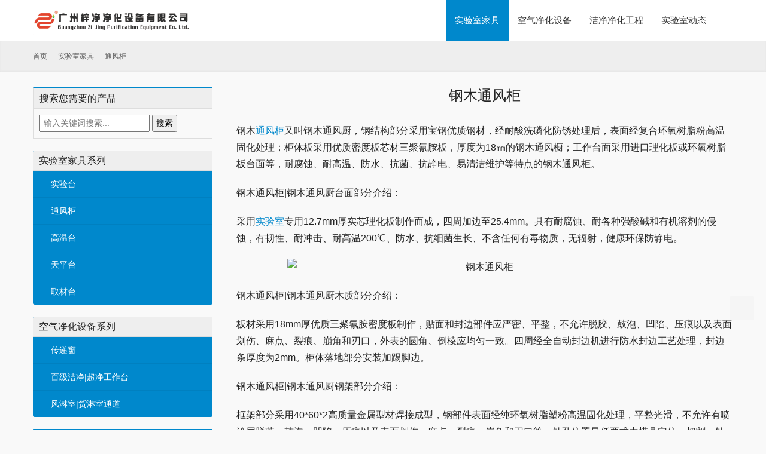

--- FILE ---
content_type: text/html; charset=UTF-8
request_url: http://www.shiyanshixt.com/150.html
body_size: 9912
content:
<!DOCTYPE html>
<html>
<head>
    <meta charset="UTF-8">
    <meta http-equiv="X-UA-Compatible" content="IE=Edge,chrome=1">
    <meta name="renderer" content="webkit">
    <meta name="viewport" content="initial-scale=1.0,user-scalable=no,maximum-scale=1,width=device-width,viewport-fit=cover">
    <meta name="format-detection" content="telephone=no">
    <title>钢木通风柜|钢木通风厨-实验台生产厂家</title>
    <meta name="keywords" content="钢木通风柜,钢木通风厨" />
<meta name="description" content="钢木通风柜又叫钢木通风厨,钢结构部分采用宝钢优质钢材,经耐酸洗磷化防锈处理后,表面经复合环氧树脂粉高温固化处理,柜体板采用优质密度板芯材三聚氰胺板。" />
<meta property="og:type" content="article" />
<meta property="og:url" content="http://www.shiyanshixt.com/150.html" />
<meta property="og:site_name" content="实验台生产厂家" />
<meta property="og:title" content="钢木通风柜" />
<meta property="og:image" content="http://www.shiyanshixt.com/wp-content/uploads/2019/09/201909012247.jpg" />
<meta property="og:description" content="钢木通风柜又叫钢木通风厨,钢结构部分采用宝钢优质钢材,经耐酸洗磷化防锈处理后,表面经复合环氧树脂粉高温固化处理,柜体板采用优质密度板芯材三聚氰胺板。" />
<link rel="canonical" href="http://www.shiyanshixt.com/150.html" />
<meta name="applicable-device" content="pc,mobile" />
<meta http-equiv="Cache-Control" content="no-transform" />
<link rel="shortcut icon" href="http://www.shiyanshixt.com/wp-content/uploads/2019/08/cz.jpg" />
<link rel='stylesheet' id='stylesheet-css' href='//www.shiyanshixt.com/wp-content/uploads/wpcom/style.5.10.0.1763738784.css?ver=5.10.0' type='text/css' media='all' />
<link rel='stylesheet' id='font-awesome-css' href='http://www.shiyanshixt.com/wp-content/themes/thesimple/themer/assets/css/font-awesome.css?ver=5.10.0' type='text/css' media='all' />
<link rel='stylesheet' id='wp-block-library-css' href='http://www.shiyanshixt.com/wp-includes/css/dist/block-library/style.min.css?ver=6.2.8' type='text/css' media='all' />
<link rel='stylesheet' id='classic-theme-styles-css' href='http://www.shiyanshixt.com/wp-includes/css/classic-themes.min.css?ver=6.2.8' type='text/css' media='all' />
<style id='global-styles-inline-css' type='text/css'>
body{--wp--preset--color--black: #000000;--wp--preset--color--cyan-bluish-gray: #abb8c3;--wp--preset--color--white: #ffffff;--wp--preset--color--pale-pink: #f78da7;--wp--preset--color--vivid-red: #cf2e2e;--wp--preset--color--luminous-vivid-orange: #ff6900;--wp--preset--color--luminous-vivid-amber: #fcb900;--wp--preset--color--light-green-cyan: #7bdcb5;--wp--preset--color--vivid-green-cyan: #00d084;--wp--preset--color--pale-cyan-blue: #8ed1fc;--wp--preset--color--vivid-cyan-blue: #0693e3;--wp--preset--color--vivid-purple: #9b51e0;--wp--preset--gradient--vivid-cyan-blue-to-vivid-purple: linear-gradient(135deg,rgba(6,147,227,1) 0%,rgb(155,81,224) 100%);--wp--preset--gradient--light-green-cyan-to-vivid-green-cyan: linear-gradient(135deg,rgb(122,220,180) 0%,rgb(0,208,130) 100%);--wp--preset--gradient--luminous-vivid-amber-to-luminous-vivid-orange: linear-gradient(135deg,rgba(252,185,0,1) 0%,rgba(255,105,0,1) 100%);--wp--preset--gradient--luminous-vivid-orange-to-vivid-red: linear-gradient(135deg,rgba(255,105,0,1) 0%,rgb(207,46,46) 100%);--wp--preset--gradient--very-light-gray-to-cyan-bluish-gray: linear-gradient(135deg,rgb(238,238,238) 0%,rgb(169,184,195) 100%);--wp--preset--gradient--cool-to-warm-spectrum: linear-gradient(135deg,rgb(74,234,220) 0%,rgb(151,120,209) 20%,rgb(207,42,186) 40%,rgb(238,44,130) 60%,rgb(251,105,98) 80%,rgb(254,248,76) 100%);--wp--preset--gradient--blush-light-purple: linear-gradient(135deg,rgb(255,206,236) 0%,rgb(152,150,240) 100%);--wp--preset--gradient--blush-bordeaux: linear-gradient(135deg,rgb(254,205,165) 0%,rgb(254,45,45) 50%,rgb(107,0,62) 100%);--wp--preset--gradient--luminous-dusk: linear-gradient(135deg,rgb(255,203,112) 0%,rgb(199,81,192) 50%,rgb(65,88,208) 100%);--wp--preset--gradient--pale-ocean: linear-gradient(135deg,rgb(255,245,203) 0%,rgb(182,227,212) 50%,rgb(51,167,181) 100%);--wp--preset--gradient--electric-grass: linear-gradient(135deg,rgb(202,248,128) 0%,rgb(113,206,126) 100%);--wp--preset--gradient--midnight: linear-gradient(135deg,rgb(2,3,129) 0%,rgb(40,116,252) 100%);--wp--preset--duotone--dark-grayscale: url('#wp-duotone-dark-grayscale');--wp--preset--duotone--grayscale: url('#wp-duotone-grayscale');--wp--preset--duotone--purple-yellow: url('#wp-duotone-purple-yellow');--wp--preset--duotone--blue-red: url('#wp-duotone-blue-red');--wp--preset--duotone--midnight: url('#wp-duotone-midnight');--wp--preset--duotone--magenta-yellow: url('#wp-duotone-magenta-yellow');--wp--preset--duotone--purple-green: url('#wp-duotone-purple-green');--wp--preset--duotone--blue-orange: url('#wp-duotone-blue-orange');--wp--preset--font-size--small: 13px;--wp--preset--font-size--medium: 20px;--wp--preset--font-size--large: 36px;--wp--preset--font-size--x-large: 42px;--wp--preset--spacing--20: 0.44rem;--wp--preset--spacing--30: 0.67rem;--wp--preset--spacing--40: 1rem;--wp--preset--spacing--50: 1.5rem;--wp--preset--spacing--60: 2.25rem;--wp--preset--spacing--70: 3.38rem;--wp--preset--spacing--80: 5.06rem;--wp--preset--shadow--natural: 6px 6px 9px rgba(0, 0, 0, 0.2);--wp--preset--shadow--deep: 12px 12px 50px rgba(0, 0, 0, 0.4);--wp--preset--shadow--sharp: 6px 6px 0px rgba(0, 0, 0, 0.2);--wp--preset--shadow--outlined: 6px 6px 0px -3px rgba(255, 255, 255, 1), 6px 6px rgba(0, 0, 0, 1);--wp--preset--shadow--crisp: 6px 6px 0px rgba(0, 0, 0, 1);}:where(.is-layout-flex){gap: 0.5em;}body .is-layout-flow > .alignleft{float: left;margin-inline-start: 0;margin-inline-end: 2em;}body .is-layout-flow > .alignright{float: right;margin-inline-start: 2em;margin-inline-end: 0;}body .is-layout-flow > .aligncenter{margin-left: auto !important;margin-right: auto !important;}body .is-layout-constrained > .alignleft{float: left;margin-inline-start: 0;margin-inline-end: 2em;}body .is-layout-constrained > .alignright{float: right;margin-inline-start: 2em;margin-inline-end: 0;}body .is-layout-constrained > .aligncenter{margin-left: auto !important;margin-right: auto !important;}body .is-layout-constrained > :where(:not(.alignleft):not(.alignright):not(.alignfull)){max-width: var(--wp--style--global--content-size);margin-left: auto !important;margin-right: auto !important;}body .is-layout-constrained > .alignwide{max-width: var(--wp--style--global--wide-size);}body .is-layout-flex{display: flex;}body .is-layout-flex{flex-wrap: wrap;align-items: center;}body .is-layout-flex > *{margin: 0;}:where(.wp-block-columns.is-layout-flex){gap: 2em;}.has-black-color{color: var(--wp--preset--color--black) !important;}.has-cyan-bluish-gray-color{color: var(--wp--preset--color--cyan-bluish-gray) !important;}.has-white-color{color: var(--wp--preset--color--white) !important;}.has-pale-pink-color{color: var(--wp--preset--color--pale-pink) !important;}.has-vivid-red-color{color: var(--wp--preset--color--vivid-red) !important;}.has-luminous-vivid-orange-color{color: var(--wp--preset--color--luminous-vivid-orange) !important;}.has-luminous-vivid-amber-color{color: var(--wp--preset--color--luminous-vivid-amber) !important;}.has-light-green-cyan-color{color: var(--wp--preset--color--light-green-cyan) !important;}.has-vivid-green-cyan-color{color: var(--wp--preset--color--vivid-green-cyan) !important;}.has-pale-cyan-blue-color{color: var(--wp--preset--color--pale-cyan-blue) !important;}.has-vivid-cyan-blue-color{color: var(--wp--preset--color--vivid-cyan-blue) !important;}.has-vivid-purple-color{color: var(--wp--preset--color--vivid-purple) !important;}.has-black-background-color{background-color: var(--wp--preset--color--black) !important;}.has-cyan-bluish-gray-background-color{background-color: var(--wp--preset--color--cyan-bluish-gray) !important;}.has-white-background-color{background-color: var(--wp--preset--color--white) !important;}.has-pale-pink-background-color{background-color: var(--wp--preset--color--pale-pink) !important;}.has-vivid-red-background-color{background-color: var(--wp--preset--color--vivid-red) !important;}.has-luminous-vivid-orange-background-color{background-color: var(--wp--preset--color--luminous-vivid-orange) !important;}.has-luminous-vivid-amber-background-color{background-color: var(--wp--preset--color--luminous-vivid-amber) !important;}.has-light-green-cyan-background-color{background-color: var(--wp--preset--color--light-green-cyan) !important;}.has-vivid-green-cyan-background-color{background-color: var(--wp--preset--color--vivid-green-cyan) !important;}.has-pale-cyan-blue-background-color{background-color: var(--wp--preset--color--pale-cyan-blue) !important;}.has-vivid-cyan-blue-background-color{background-color: var(--wp--preset--color--vivid-cyan-blue) !important;}.has-vivid-purple-background-color{background-color: var(--wp--preset--color--vivid-purple) !important;}.has-black-border-color{border-color: var(--wp--preset--color--black) !important;}.has-cyan-bluish-gray-border-color{border-color: var(--wp--preset--color--cyan-bluish-gray) !important;}.has-white-border-color{border-color: var(--wp--preset--color--white) !important;}.has-pale-pink-border-color{border-color: var(--wp--preset--color--pale-pink) !important;}.has-vivid-red-border-color{border-color: var(--wp--preset--color--vivid-red) !important;}.has-luminous-vivid-orange-border-color{border-color: var(--wp--preset--color--luminous-vivid-orange) !important;}.has-luminous-vivid-amber-border-color{border-color: var(--wp--preset--color--luminous-vivid-amber) !important;}.has-light-green-cyan-border-color{border-color: var(--wp--preset--color--light-green-cyan) !important;}.has-vivid-green-cyan-border-color{border-color: var(--wp--preset--color--vivid-green-cyan) !important;}.has-pale-cyan-blue-border-color{border-color: var(--wp--preset--color--pale-cyan-blue) !important;}.has-vivid-cyan-blue-border-color{border-color: var(--wp--preset--color--vivid-cyan-blue) !important;}.has-vivid-purple-border-color{border-color: var(--wp--preset--color--vivid-purple) !important;}.has-vivid-cyan-blue-to-vivid-purple-gradient-background{background: var(--wp--preset--gradient--vivid-cyan-blue-to-vivid-purple) !important;}.has-light-green-cyan-to-vivid-green-cyan-gradient-background{background: var(--wp--preset--gradient--light-green-cyan-to-vivid-green-cyan) !important;}.has-luminous-vivid-amber-to-luminous-vivid-orange-gradient-background{background: var(--wp--preset--gradient--luminous-vivid-amber-to-luminous-vivid-orange) !important;}.has-luminous-vivid-orange-to-vivid-red-gradient-background{background: var(--wp--preset--gradient--luminous-vivid-orange-to-vivid-red) !important;}.has-very-light-gray-to-cyan-bluish-gray-gradient-background{background: var(--wp--preset--gradient--very-light-gray-to-cyan-bluish-gray) !important;}.has-cool-to-warm-spectrum-gradient-background{background: var(--wp--preset--gradient--cool-to-warm-spectrum) !important;}.has-blush-light-purple-gradient-background{background: var(--wp--preset--gradient--blush-light-purple) !important;}.has-blush-bordeaux-gradient-background{background: var(--wp--preset--gradient--blush-bordeaux) !important;}.has-luminous-dusk-gradient-background{background: var(--wp--preset--gradient--luminous-dusk) !important;}.has-pale-ocean-gradient-background{background: var(--wp--preset--gradient--pale-ocean) !important;}.has-electric-grass-gradient-background{background: var(--wp--preset--gradient--electric-grass) !important;}.has-midnight-gradient-background{background: var(--wp--preset--gradient--midnight) !important;}.has-small-font-size{font-size: var(--wp--preset--font-size--small) !important;}.has-medium-font-size{font-size: var(--wp--preset--font-size--medium) !important;}.has-large-font-size{font-size: var(--wp--preset--font-size--large) !important;}.has-x-large-font-size{font-size: var(--wp--preset--font-size--x-large) !important;}
.wp-block-navigation a:where(:not(.wp-element-button)){color: inherit;}
:where(.wp-block-columns.is-layout-flex){gap: 2em;}
.wp-block-pullquote{font-size: 1.5em;line-height: 1.6;}
</style>
<script type='text/javascript' src='http://www.shiyanshixt.com/wp-includes/js/jquery/jquery.min.js?ver=3.6.4' id='jquery-core-js'></script>
<script type='text/javascript' src='http://www.shiyanshixt.com/wp-includes/js/jquery/jquery-migrate.min.js?ver=3.4.0' id='jquery-migrate-js'></script>
<link rel="EditURI" type="application/rsd+xml" title="RSD" href="http://www.shiyanshixt.com/xmlrpc.php?rsd" />
<link rel="wlwmanifest" type="application/wlwmanifest+xml" href="http://www.shiyanshixt.com/wp-includes/wlwmanifest.xml" />
<link rel="icon" href="http://www.shiyanshixt.com/wp-content/uploads/2019/08/cz.jpg" sizes="32x32" />
<link rel="icon" href="http://www.shiyanshixt.com/wp-content/uploads/2019/08/cz.jpg" sizes="192x192" />
<link rel="apple-touch-icon" href="http://www.shiyanshixt.com/wp-content/uploads/2019/08/cz.jpg" />
<meta name="msapplication-TileImage" content="http://www.shiyanshixt.com/wp-content/uploads/2019/08/cz.jpg" />
    <!--[if lte IE 11]><script src="http://www.shiyanshixt.com/wp-content/themes/thesimple/js/update.js"></script><![endif]-->
</head>
<body class="post-template-default single single-post postid-150 single-format-standard lang-cn">
<header id="header" class="header navbar navbar-default" role="navigation">
    <div class="container container-sm">
        <div class="navbar-header">
            <button type="button" class="navbar-toggle collapsed" data-toggle="collapse" data-target=".navbar-menu">
                <span class="icon-bar icon-bar-1"></span>
                <span class="icon-bar icon-bar-2"></span>
                <span class="icon-bar icon-bar-3"></span>
            </button>
                        <div class="navbar-brand">
                <a href="http://www.shiyanshixt.com" rel="home"><img src="http://www.shiyanshixt.com/wp-content/uploads/2020/08/logo.gif" alt="实验台生产厂家"></a>
            </div>
        </div>
        <nav class="collapse navbar-collapse navbar-right navbar-menu">
            <ul id="menu-menu1%e9%a6%96%e9%a1%b5%e5%af%bc%e8%88%aa" class="nav navbar-nav"><li class="menu-item current-post-ancestor active dropdown"><a href="http://www.shiyanshixt.com/jiaju" class="dropdown-toggle">实验室家具</a>
<ul class="dropdown-menu menu-item-wrap menu-item-col-5">
	<li class="menu-item"><a href="http://www.shiyanshixt.com/jiaju/syt">实验台</a></li>
	<li class="menu-item current-post-ancestor current-post-parent active"><a href="http://www.shiyanshixt.com/jiaju/tfg">通风柜</a></li>
	<li class="menu-item"><a href="http://www.shiyanshixt.com/jiaju/kljjh">高温台</a></li>
	<li class="menu-item"><a href="http://www.shiyanshixt.com/jiaju/%e5%a4%a9%e5%b9%b3%e5%8f%b0">天平台</a></li>
	<li class="menu-item"><a href="http://www.shiyanshixt.com/jiaju/qct">取材台</a></li>
</ul>
</li>
<li class="menu-item dropdown"><a href="http://www.shiyanshixt.com/kqjh" class="dropdown-toggle">空气净化设备</a>
<ul class="dropdown-menu menu-item-wrap menu-item-col-3">
	<li class="menu-item"><a href="http://www.shiyanshixt.com/kqjh/dggh">传递窗</a></li>
	<li class="menu-item"><a href="http://www.shiyanshixt.com/kqjh/cleanbench">百级洁净|超净工作台</a></li>
	<li class="menu-item"><a href="http://www.shiyanshixt.com/kqjh/airshower">风淋室|货淋室通道</a></li>
</ul>
</li>
<li class="menu-item"><a href="http://www.shiyanshixt.com/%e6%b4%81%e5%87%80%e5%87%80%e5%8c%96%e5%b7%a5%e7%a8%8b">洁净净化工程</a></li>
<li class="menu-item"><a href="http://www.shiyanshixt.com/shiyanshi">实验室动态</a></li>
</ul><!-- /.navbar-collapse -->
            <div class="navbar-action pull-right">
                                            </div>
        </nav>
    </div>
</header>
<div id="wrap">    <div class="breadcrumb-wrap">
        <ol class="breadcrumb container" vocab="https://schema.org/" typeof="BreadcrumbList"><li class="home" property="itemListElement" typeof="ListItem"><a href="http://www.shiyanshixt.com" property="item" typeof="WebPage"><span property="name" class="hide">实验台生产厂家</span>首页</a><meta property="position" content="1"></li><li property="itemListElement" typeof="ListItem"><i class="wpcom-icon wi"><svg aria-hidden="true"><use xlink:href="#wi-arrow-right-3"></use></svg></i><a href="http://www.shiyanshixt.com/jiaju" property="item" typeof="WebPage"><span property="name">实验室家具</span></a><meta property="position" content="2"></li><li property="itemListElement" typeof="ListItem"><i class="wpcom-icon wi"><svg aria-hidden="true"><use xlink:href="#wi-arrow-right-3"></use></svg></i><a href="http://www.shiyanshixt.com/jiaju/tfg" property="item" typeof="WebPage"><span property="name">通风柜</span></a><meta property="position" content="3"></li></ol>    </div>
    <div class="container main">
        <aside class="sidebar">
    <div class="widget widget_search"><h3 class="widget-title"><span>搜索您需要的产品</span></h3><form method="get" id="searchbar" action="http://www.shiyanshixt.com/">
  <input type="text" name="s" value="" placeholder="输入关键词搜索..." id="search" />
  <input type="submit" id="searchsubmit" value="搜索" />
</form></div><div class="widget widget_nav_menu"><h3 class="widget-title"><span>实验室家具系列</span></h3><div class="menu-menu1%e8%be%b9%e6%a0%8f%e4%ba%a7%e5%93%81%e5%af%bc%e8%88%aa-%e5%ae%9e%e9%aa%8c%e5%ae%a4%e5%ae%b6%e5%85%b7-container"><ul id="menu-menu1%e8%be%b9%e6%a0%8f%e4%ba%a7%e5%93%81%e5%af%bc%e8%88%aa-%e5%ae%9e%e9%aa%8c%e5%ae%a4%e5%ae%b6%e5%85%b7" class="menu"><li id="menu-item-37" class="menu-item menu-item-37"><a href="http://www.shiyanshixt.com/jiaju/syt">实验台</a></li>
<li id="menu-item-96" class="menu-item current-post-ancestor current-menu-parent current-post-parent menu-item-96"><a href="http://www.shiyanshixt.com/jiaju/tfg">通风柜</a></li>
<li id="menu-item-703" class="menu-item menu-item-703"><a href="http://www.shiyanshixt.com/jiaju/kljjh">高温台</a></li>
<li id="menu-item-1555" class="menu-item menu-item-1555"><a href="http://www.shiyanshixt.com/jiaju/%e5%a4%a9%e5%b9%b3%e5%8f%b0">天平台</a></li>
<li id="menu-item-1592" class="menu-item menu-item-1592"><a href="http://www.shiyanshixt.com/jiaju/qct">取材台</a></li>
</ul></div></div><div class="widget widget_nav_menu"><h3 class="widget-title"><span>空气净化设备系列</span></h3><div class="menu-menu1%e8%be%b9%e6%a0%8f%e4%ba%a7%e5%93%81%e5%af%bc%e8%88%aa-%e7%a9%ba%e6%b0%94%e5%87%80%e5%8c%96%e8%ae%be%e5%a4%87-container"><ul id="menu-menu1%e8%be%b9%e6%a0%8f%e4%ba%a7%e5%93%81%e5%af%bc%e8%88%aa-%e7%a9%ba%e6%b0%94%e5%87%80%e5%8c%96%e8%ae%be%e5%a4%87" class="menu"><li id="menu-item-1580" class="menu-item menu-item-1580"><a href="http://www.shiyanshixt.com/kqjh/dggh">传递窗</a></li>
<li id="menu-item-1581" class="menu-item menu-item-1581"><a href="http://www.shiyanshixt.com/kqjh/cleanbench">百级洁净|超净工作台</a></li>
<li id="menu-item-1582" class="menu-item menu-item-1582"><a href="http://www.shiyanshixt.com/kqjh/airshower">风淋室|货淋室通道</a></li>
</ul></div></div><div class="widget widget_lastest_products">            <ul class="p-list row">
                                    <li class="col-xs-12 col-md-12 p-item">
                        <div class="p-item-wrap">
                            <a class="thumb" href="http://www.shiyanshixt.com/1612.html">
                                <img width="480" height="320" src="http://www.shiyanshixt.com/wp-content/themes/thesimple/themer/assets/images/lazy.png" class="attachment-post-thumbnail size-post-thumbnail wp-post-image j-lazy" alt="通风柜|通风厨简介" decoding="async" data-original="http://www.shiyanshixt.com/wp-content/uploads/2025/03/20250327152242-480x320.jpg" />                            </a>
                            <h4 class="title">
                                <a href="http://www.shiyanshixt.com/1612.html" title="通风柜|通风厨简介">
                                    通风柜|通风厨简介                                </a>
                            </h4>
                        </div>
                    </li>
                                    <li class="col-xs-12 col-md-12 p-item">
                        <div class="p-item-wrap">
                            <a class="thumb" href="http://www.shiyanshixt.com/1610.html">
                                <img width="480" height="320" src="http://www.shiyanshixt.com/wp-content/themes/thesimple/themer/assets/images/lazy.png" class="attachment-post-thumbnail size-post-thumbnail wp-post-image j-lazy" alt="实验室通风柜" decoding="async" data-original="http://www.shiyanshixt.com/wp-content/uploads/2019/11/20191018081812-480x320.jpg" />                            </a>
                            <h4 class="title">
                                <a href="http://www.shiyanshixt.com/1610.html" title="实验室通风柜">
                                    实验室通风柜                                </a>
                            </h4>
                        </div>
                    </li>
                                    <li class="col-xs-12 col-md-12 p-item">
                        <div class="p-item-wrap">
                            <a class="thumb" href="http://www.shiyanshixt.com/1456.html">
                                <img width="480" height="320" src="http://www.shiyanshixt.com/wp-content/themes/thesimple/themer/assets/images/lazy.png" class="attachment-post-thumbnail size-post-thumbnail wp-post-image j-lazy" alt="不锈钢取材台" decoding="async" data-original="http://www.shiyanshixt.com/wp-content/uploads/2024/05/20220406163107-480x320.jpg" />                            </a>
                            <h4 class="title">
                                <a href="http://www.shiyanshixt.com/1456.html" title="不锈钢取材台">
                                    不锈钢取材台                                </a>
                            </h4>
                        </div>
                    </li>
                                    <li class="col-xs-12 col-md-12 p-item">
                        <div class="p-item-wrap">
                            <a class="thumb" href="http://www.shiyanshixt.com/1421.html">
                                <img width="480" height="320" src="http://www.shiyanshixt.com/wp-content/themes/thesimple/themer/assets/images/lazy.png" class="attachment-post-thumbnail size-post-thumbnail wp-post-image j-lazy" alt="桌上型通风柜" decoding="async" data-original="http://www.shiyanshixt.com/wp-content/uploads/2023/11/202311131133.jpg" />                            </a>
                            <h4 class="title">
                                <a href="http://www.shiyanshixt.com/1421.html" title="不锈钢桌上型通风柜通风厨">
                                    不锈钢桌上型通风柜通风厨                                </a>
                            </h4>
                        </div>
                    </li>
                                    <li class="col-xs-12 col-md-12 p-item">
                        <div class="p-item-wrap">
                            <a class="thumb" href="http://www.shiyanshixt.com/1037.html">
                                <img width="480" height="320" src="http://www.shiyanshixt.com/wp-content/themes/thesimple/themer/assets/images/lazy.png" class="attachment-post-thumbnail size-post-thumbnail wp-post-image j-lazy" alt="钢木天平台" decoding="async" data-original="http://www.shiyanshixt.com/wp-content/uploads/2020/11/20200718085806-480x320.jpg" />                            </a>
                            <h4 class="title">
                                <a href="http://www.shiyanshixt.com/1037.html" title="钢木天平台">
                                    钢木天平台                                </a>
                            </h4>
                        </div>
                    </li>
                                    <li class="col-xs-12 col-md-12 p-item">
                        <div class="p-item-wrap">
                            <a class="thumb" href="http://www.shiyanshixt.com/1030.html">
                                <img width="480" height="320" src="http://www.shiyanshixt.com/wp-content/themes/thesimple/themer/assets/images/lazy.png" class="attachment-post-thumbnail size-post-thumbnail wp-post-image j-lazy" alt="全钢天平台" decoding="async" data-original="http://www.shiyanshixt.com/wp-content/uploads/2020/11/20200718085801-480x320.jpg" />                            </a>
                            <h4 class="title">
                                <a href="http://www.shiyanshixt.com/1030.html" title="全钢天平台">
                                    全钢天平台                                </a>
                            </h4>
                        </div>
                    </li>
                                    <li class="col-xs-12 col-md-12 p-item">
                        <div class="p-item-wrap">
                            <a class="thumb" href="http://www.shiyanshixt.com/725.html">
                                <img width="480" height="320" src="http://www.shiyanshixt.com/wp-content/themes/thesimple/themer/assets/images/lazy.png" class="attachment-post-thumbnail size-post-thumbnail wp-post-image j-lazy" alt="全木高温台" decoding="async" data-original="http://www.shiyanshixt.com/wp-content/uploads/2019/12/20191109081613-480x320.jpg" />                            </a>
                            <h4 class="title">
                                <a href="http://www.shiyanshixt.com/725.html" title="全木高温台">
                                    全木高温台                                </a>
                            </h4>
                        </div>
                    </li>
                                    <li class="col-xs-12 col-md-12 p-item">
                        <div class="p-item-wrap">
                            <a class="thumb" href="http://www.shiyanshixt.com/698.html">
                                <img width="480" height="320" src="http://www.shiyanshixt.com/wp-content/themes/thesimple/themer/assets/images/lazy.png" class="attachment-post-thumbnail size-post-thumbnail wp-post-image j-lazy" alt="高温台|实验室高温台" decoding="async" data-original="http://www.shiyanshixt.com/wp-content/uploads/2019/12/20191109081608-480x320.jpg" />                            </a>
                            <h4 class="title">
                                <a href="http://www.shiyanshixt.com/698.html" title="高温台|实验室高温台">
                                    高温台|实验室高温台                                </a>
                            </h4>
                        </div>
                    </li>
                            </ul>
        </div>
		<div class="widget widget_recent_entries">
		<h3 class="widget-title"><span>近期文章</span></h3>
		<ul>
											<li>
					<a href="http://www.shiyanshixt.com/1875.html">通风柜功能是通过抽风系统之间关系的详细介绍</a>
									</li>
											<li>
					<a href="http://www.shiyanshixt.com/1872.html">全钢实验台在实验室环境中的应用及其耐化学试剂的特性</a>
									</li>
											<li>
					<a href="http://www.shiyanshixt.com/1868.html">上排风式通风柜和前后排风式通风柜的区别进行详细阐述</a>
									</li>
											<li>
					<a href="http://www.shiyanshixt.com/1866.html">实验台的尺寸规范与布置要点</a>
									</li>
											<li>
					<a href="http://www.shiyanshixt.com/1862.html">实验室家具安装与摆放的要点</a>
									</li>
											<li>
					<a href="http://www.shiyanshixt.com/1858.html">在实验室环境中通风柜是一种常见的实验设备</a>
									</li>
											<li>
					<a href="http://www.shiyanshixt.com/1854.html">实验室安全基本要求与洁净工作台的操作规范</a>
									</li>
											<li>
					<a href="http://www.shiyanshixt.com/1852.html">化学实验台设计标准</a>
									</li>
											<li>
					<a href="http://www.shiyanshixt.com/1849.html">实验台布局应考虑实验操作的顺序</a>
									</li>
											<li>
					<a href="http://www.shiyanshixt.com/1847.html">通风柜正确使用实验设备的安全性</a>
									</li>
											<li>
					<a href="http://www.shiyanshixt.com/1845.html">中央实验台通常置于实验室中心位置作为主要操作平台</a>
									</li>
											<li>
					<a href="http://www.shiyanshixt.com/1843.html">实验室洁净工作台的设计规范</a>
									</li>
											<li>
					<a href="http://www.shiyanshixt.com/1840.html">实验室通风柜和实验台布局的规范指南</a>
									</li>
											<li>
					<a href="http://www.shiyanshixt.com/1838.html">实验室家具的设计应满足实验操作的需求</a>
									</li>
											<li>
					<a href="http://www.shiyanshixt.com/1835.html">实验台的使用环境对其使用寿命有很大影响</a>
									</li>
											<li>
					<a href="http://www.shiyanshixt.com/1833.html">通风柜是实验室中常用的安全防护设备</a>
									</li>
											<li>
					<a href="http://www.shiyanshixt.com/1831.html">实验台的设计寿命在10-15年左右的稳定与可靠</a>
									</li>
											<li>
					<a href="http://www.shiyanshixt.com/1829.html">通风柜是实验室中不可或缺的实验设备</a>
									</li>
											<li>
					<a href="http://www.shiyanshixt.com/1826.html">实验室家具安全注意事项的详细介绍</a>
									</li>
											<li>
					<a href="http://www.shiyanshixt.com/1822.html">化学实验台设计标准的详细说明</a>
									</li>
					</ul>

		</div></aside>        <div class="content">
                            <article id="post-150" class="post-150 post type-post status-publish format-standard has-post-thumbnail hentry category-tfg">

                    <header class="entry-header">
                        <h1 class="entry-title">钢木通风柜</h1>                    </header><!-- .entry-header -->

                    <div class="entry-content">
                        <p>钢木<span class="wpcom_keyword_link"><a href="http://www.shiyanshixt.com/jiaju/tfg" target="_blank" title="通风柜">通风柜</a></span>又叫钢木通风厨，钢结构部分采用宝钢优质钢材，经耐酸洗磷化防锈处理后，表面经复合环氧树脂粉高温固化处理；柜体板采用优质密度板芯材三聚氰胺板，厚度为18㎜的钢木通风橱；工作台面采用进口理化板或环氧树脂板台面等，耐腐蚀、耐高温、防水、抗菌、抗静电、易清洁维护等特点的钢木通风柜。</p>
<p>钢木通风柜|钢木通风厨台面部分介绍：</p>
<p>采用<span class="wpcom_keyword_link"><a href="http://www.shiyanshixt.com/" title="实验室">实验室</a></span>专用12.7mm厚实芯理化板制作而成，四周加边至25.4mm。具有耐腐蚀、耐各种强酸碱和有机溶剂的侵蚀，有韧性、耐冲击、耐高温200℃、防水、抗细菌生长、不含任何有毒物质，无辐射，健康环保防静电。</p>
<p><noscript><img decoding="async" class="aligncenter wp-image-151 size-full" title="钢木通风柜" src="http://www.shiyanshixt.com/wp-content/uploads/2019/09/201909012247.jpg" alt="钢木通风柜" width="660" height="495" /></noscript><img decoding="async" class="aligncenter wp-image-151 size-full j-lazy" title="钢木通风柜" src="http://www.shiyanshixt.com/wp-content/themes/thesimple/themer/assets/images/lazy.png" data-original="http://www.shiyanshixt.com/wp-content/uploads/2019/09/201909012247.jpg" alt="钢木通风柜" width="660" height="495" /></p>
<p>钢木通风柜|钢木通风厨木质部分介绍：</p>
<p>板材采用18mm厚优质三聚氰胺密度板制作，贴面和封边部件应严密、平整，不允许脱胶、鼓泡、凹陷、压痕以及表面划伤、麻点、裂痕、崩角和刃口，外表的圆角、倒棱应均匀一致。四周经全自动封边机进行防水封边工艺处理，封边条厚度为2mm。柜体落地部分安装加踢脚边。</p>
<p>钢木通风柜|钢木通风厨钢架部分介绍：</p>
<p>框架部分采用40*60*2高质量金属型材焊接成型，钢部件表面经纯环氧树脂塑粉高温固化处理，平整光滑，不允许有喷涂层脱落、鼓泡、凹陷、压痕以及表面划伤、麻点、裂痕、崩角和刃口等，钻孔位置最低要求由模具定位。切割、钻孔和倒角应去毛刺。</p>
<p>钢木通风柜|钢木通风厨产品说明：</p>
<p>1、钢木通风柜上柜体：采用 1.2mm 厚优质冷轧钢板，经酸洗、磷化、环氧树脂喷涂处理表面耐腐蚀。<br />2、台面板材：采用黑色实芯理化板或环氧树脂板台面（可根据用户的要求选用其它特殊材质台面），耐腐蚀、耐高温、易清洁维护等特点。<br />3、钢木通风柜下柜体框架为C型结构，钢架采用优质60*40*2MM的方钢，柜体采用18mm厚三聚氢氨板为基材，采用优质PVC封边条进行热熔封边。<br />4、内衬材料：采用6mm厚实芯倍耐板。<br />5、钢木通风柜固定座：采用PP材质并具固定导流板及合成架功能。<br />6、无段平衡式拉门系统。<br />7、活动拉门：自由升降拉门，拉门可停于任意活动点。<br />8、钢木通风柜拉门玻璃：5mm厚钢化玻璃。<br />9、拉门吊钢索：钢索拉力450公斤，符合CNS1111 G2009 抗拉试验，详测试报告。<br />10、钢木通风柜玻璃门把手：采用钢制作，表面经环氧树脂喷塑处理。<br />11、辅助半月型透气孔：采用1.2mm厚镀锌钢板经油压一体成型，外经环氧树脂喷塑处理。具缓压释放功能。<br />12、钢木通风柜操作仪表板：控制面板，标示电源、照明、风机，及运转指示灯。<br />13、钢木通风柜保护装置：电源、风机、插座、漏电、过载、欠相、逆转等故障保护。<br />14、照明装置：30W日光灯，隔离设计。<br />15、钢木通风柜插座：2位10A多功能插座。</p>
<p>钢木通风柜|钢木通风厨立柱及面板、百叶窗部分：<br />采用厚度为1.2mm优质冷轧钢板经专用机床裁剪、冲压、折弯、气体保护焊接制作而成，表面经除油、酸洗、磷化等防锈工艺处理，再经环氧树脂喷塑工艺处理，具有耐强酸碱、耐腐蚀、耐冲击、韧性强等特点。钢材表面平整光滑，不允许有明显焊疤、鼓泡、凹陷、压痕、划痕、裂痕、麻点、崩角和刃口等缺陷。</p>
<p>钢木通风柜|钢木通风厨视窗：</p>
<p>采用6mm厚专业防爆玻璃，视窗采用无间断平衡、隐蔽式结构设计。视窗配重平衡，保证视窗的平稳开、关，视窗上下滑动自如，可停留在任意位置，在通风柜视窗与通风柜工作台面垂直闭合处，设计留有防止气体外溢的气流栅，用以防止因温差而产生的对流气体外溢，保证当视窗关闭风机仍工作时，柜体内工作区不会产生负压。</p>
<p>钢木通风柜|钢木通风厨衬板及导流板部分：</p>
<p>内衬及导流板采用进口耐酸碱通风柜内衬通风柜专用6mm厚白色表面SOLID PHENOLIC RESIN COMPOSITE LINER 积层化学板装设；安装位置与角度需使排气分布均匀，无死角，在标准状况下，导流板上方与中、下方出风口排风量比例各约50±10%，以确保不同比重之气体均能有效排除，另并具手动可调排风量比例设计，可提高中、下方出风口排风量比例至80%以上，以适应不同实验之需求。</p>
                                            </div><!-- .entry-content -->

                                            <div class="entry-share">
                            <span>分享到：</span>
                            <a class="entry-share-item" data-share="weibo" href="#" target="_blank"><i class="wpcom-icon wi"><svg aria-hidden="true"><use xlink:href="#wi-weibo"></use></svg></i> 新浪微博</a>
                            <a class="entry-share-item" data-share="wechat" href="#"><i class="wpcom-icon wi"><svg aria-hidden="true"><use xlink:href="#wi-wechat"></use></svg></i> 微信</a>
                            <a class="entry-share-item" data-share="qq" href="#" target="_blank"><i class="wpcom-icon wi"><svg aria-hidden="true"><use xlink:href="#wi-qq"></use></svg></i> QQ好友</a>
                            <a class="entry-share-item" data-share="qzone" href="#" target="_blank"><i class="wpcom-icon wi"><svg aria-hidden="true"><use xlink:href="#wi-qzone"></use></svg></i> QQ空间</a>
                            <a class="entry-share-item" data-share="douban" href="#" target="_blank"><i class="wpcom-icon wi"><svg aria-hidden="true"><use xlink:href="#wi-douban"></use></svg></i> 豆瓣</a>
                        </div>
                                        <div class="entry-page">
                        <div class="pull-left">
                            &laquo; <a href="http://www.shiyanshixt.com/147.html" rel="prev">补风型通风柜|通风厨</a>                        </div>
                        <div class="pull-right">
                            <a href="http://www.shiyanshixt.com/1421.html" rel="next">不锈钢桌上型通风柜通风厨</a> &raquo;                        </div>
                    </div>
                </article><!-- #post-## -->
                        <h3 class="entry-related-title">相关产品</h3><ul class="entry-related entry-related-img post-loop post-loop-product"><li class="p-item">
    <div class="p-item-wrap">
        <a class="thumb" href="http://www.shiyanshixt.com/147.html">
            <img width="480" height="320" src="http://www.shiyanshixt.com/wp-content/themes/thesimple/themer/assets/images/lazy.png" class="attachment-post-thumbnail size-post-thumbnail wp-post-image j-lazy" alt="补风型通风柜|通风厨" decoding="async" data-original="http://www.shiyanshixt.com/wp-content/uploads/2019/09/201909012208-480x320.jpg" />        </a>
        <h4 class="title">
            <a href="http://www.shiyanshixt.com/147.html" title="补风型通风柜|通风厨">
                补风型通风柜|通风厨            </a>
        </h4>
    </div>
</li><li class="p-item">
    <div class="p-item-wrap">
        <a class="thumb" href="http://www.shiyanshixt.com/144.html">
            <img width="480" height="320" src="http://www.shiyanshixt.com/wp-content/themes/thesimple/themer/assets/images/lazy.png" class="attachment-post-thumbnail size-post-thumbnail wp-post-image j-lazy" alt="无管道净气型通风柜" decoding="async" data-original="http://www.shiyanshixt.com/wp-content/uploads/2019/09/201909012140-480x320.jpg" />        </a>
        <h4 class="title">
            <a href="http://www.shiyanshixt.com/144.html" title="无管道净气型通风柜">
                无管道净气型通风柜            </a>
        </h4>
    </div>
</li><li class="p-item">
    <div class="p-item-wrap">
        <a class="thumb" href="http://www.shiyanshixt.com/91.html">
            <img width="480" height="320" src="http://www.shiyanshixt.com/wp-content/themes/thesimple/themer/assets/images/lazy.png" class="attachment-post-thumbnail size-post-thumbnail wp-post-image j-lazy" alt="落地式通风柜" decoding="async" data-original="http://www.shiyanshixt.com/wp-content/uploads/2019/08/201908242310-1-480x320.jpg" />        </a>
        <h4 class="title">
            <a href="http://www.shiyanshixt.com/91.html" title="落地式通风柜">
                落地式通风柜            </a>
        </h4>
    </div>
</li><li class="p-item">
    <div class="p-item-wrap">
        <a class="thumb" href="http://www.shiyanshixt.com/133.html">
            <img width="480" height="320" src="http://www.shiyanshixt.com/wp-content/themes/thesimple/themer/assets/images/lazy.png" class="attachment-post-thumbnail size-post-thumbnail wp-post-image j-lazy" alt="玻璃钢通风柜" decoding="async" data-original="http://www.shiyanshixt.com/wp-content/uploads/2019/09/201909011912-480x320.jpg" />        </a>
        <h4 class="title">
            <a href="http://www.shiyanshixt.com/133.html" title="玻璃钢通风柜">
                玻璃钢通风柜            </a>
        </h4>
    </div>
</li><li class="p-item">
    <div class="p-item-wrap">
        <a class="thumb" href="http://www.shiyanshixt.com/117.html">
            <img width="480" height="320" src="http://www.shiyanshixt.com/wp-content/themes/thesimple/themer/assets/images/lazy.png" class="attachment-post-thumbnail size-post-thumbnail wp-post-image j-lazy" alt="全钢通风柜|全钢通风橱" decoding="async" data-original="http://www.shiyanshixt.com/wp-content/uploads/2019/08/201908292334-480x320.jpg" />        </a>
        <h4 class="title">
            <a href="http://www.shiyanshixt.com/117.html" title="全钢通风柜|全钢通风橱">
                全钢通风柜|全钢通风橱            </a>
        </h4>
    </div>
</li><li class="p-item">
    <div class="p-item-wrap">
        <a class="thumb" href="http://www.shiyanshixt.com/1610.html">
            <img width="480" height="320" src="http://www.shiyanshixt.com/wp-content/themes/thesimple/themer/assets/images/lazy.png" class="attachment-post-thumbnail size-post-thumbnail wp-post-image j-lazy" alt="实验室通风柜" decoding="async" data-original="http://www.shiyanshixt.com/wp-content/uploads/2019/11/20191018081812-480x320.jpg" />        </a>
        <h4 class="title">
            <a href="http://www.shiyanshixt.com/1610.html" title="实验室通风柜">
                实验室通风柜            </a>
        </h4>
    </div>
</li></ul>                    </div>
    </div>
</div>
<footer class="footer">
    <div class="container">
                <div class="about row">
            <div class="col-md-16 about-us">
                <h3 class="footer-title"> 实验台生产厂家介绍:</h3>
                <p>公司一家专业从事实验台、通风柜、实验室家具等实验室设备研发、生产、销售、售后服务为一体的实验室设备厂家,且提供整体的实验室规划设计装修、承接百级、千级、万级、十万级洁净工程、净化工程、净化车间设计、装修、施工服务。</p>
            </div>
            <div class="col-md-8 contact-us">
                <h3 class="footer-title">联系我们</h3>
                                    <p><i class="wpcom-icon wi"><svg aria-hidden="true"><use xlink:href="#wi-tel"></use></svg></i> 电话：李经理13928758616 唐小姐15989000960</p>
                                                                    <p><i class="wpcom-icon wi"><svg aria-hidden="true"><use xlink:href="#wi-qq"></use></svg></i> Q&nbsp;Q：<a href="http://wpa.qq.com/msgrd?v=3&uin=359341978&site=qq&menu=yes" target="_blank">359341978</a></p>
                                                                    <p><i class="wpcom-icon wi"><svg aria-hidden="true"><use xlink:href="#wi-map-pin"></use></svg></i> 地址：广东省广州市番禺区石基镇大龙村长沙路29号</p>
                            </div>
        </div>
        <div class="copyright clearfix">
            <div class="pull-left"><p>Copyright © 2018 版权所有 <a href="http://www.shiyanshixt.com/sitemap.xml" target="_blank" rel="noopener">网站地图</a>  公司主要研发、设计、生销售<a href="http://www.shiyanshixt.com/">实验台</a>,<a href="http://www.shiyanshixt.com/">通风柜</a>,<a href="http://www.shiyanshixt.com/">实验室家具</a>等产品,提供整体的实验室规划设计、实验室净化工程装修、施工服务,欢迎咨询。</p>
</div>
            <div class="menu"><ul>
<li class="page_item page-item-17"><a href="http://www.shiyanshixt.com/contactus">联系我们</a></li>
</ul></div>
        </div>
    </div>
</footer>
            <div class="action action-style-0 action-color-0 action-pos-0" style="bottom:20%;">
                                                    <div class="action-item j-share">
                        <i class="wpcom-icon wi action-item-icon"><svg aria-hidden="true"><use xlink:href="#wi-share"></use></svg></i>                                            </div>
                                    <div class="action-item gotop j-top">
                        <i class="wpcom-icon wi action-item-icon"><svg aria-hidden="true"><use xlink:href="#wi-arrow-up-2"></use></svg></i>                                            </div>
                            </div>
        <script type='text/javascript' id='main-js-extra'>
/* <![CDATA[ */
var _wpcom_js = {"webp":"","ajaxurl":"http:\/\/www.shiyanshixt.com\/wp-admin\/admin-ajax.php","theme_url":"http:\/\/www.shiyanshixt.com\/wp-content\/themes\/thesimple","slide_speed":"5000","is_admin":"0","js_lang":{"copy_done":"\u590d\u5236\u6210\u529f\uff01","copy_fail":"\u6d4f\u89c8\u5668\u6682\u4e0d\u652f\u6301\u62f7\u8d1d\u529f\u80fd","confirm":"\u786e\u5b9a","qrcode":"\u4e8c\u7ef4\u7801"},"lightbox":"1","post_id":"150"};
/* ]]> */
</script>
<script type='text/javascript' src='http://www.shiyanshixt.com/wp-content/themes/thesimple/js/main.js?ver=5.10.0' id='main-js'></script>
<script type='text/javascript' src='http://www.shiyanshixt.com/wp-content/themes/thesimple/themer/assets/js/icons-2.7.5.js?ver=5.10.0' id='wpcom-icons-js'></script>
    <script type="application/ld+json">
        {
            "@context": "https://schema.org",
            "@type": "Article",
            "@id": "http://www.shiyanshixt.com/150.html",
            "url": "http://www.shiyanshixt.com/150.html",
            "headline": "钢木通风柜",
            "image": "http://www.shiyanshixt.com/wp-content/uploads/2019/09/201909012247.jpg",            "description": "钢木通风柜又叫钢木通风厨，钢结构部分采用宝钢优质钢材，经耐酸洗磷化防锈处理后，表面经复合环氧树脂粉高温固化处理；柜体板采用优质密度板芯材三聚氰胺板，厚度为18㎜的钢木通风橱；工作台面采用进口理化板或环氧树脂板台面等，耐腐蚀、耐高温、防水、抗...",
            "datePublished": "2019-09-02T10:48:33",
            "dateModified": "2019-09-01T22:53:58",
            "author": {"@type":"Person","name":"ucadmin","url":"http://www.shiyanshixt.com/author/ucadmin"}        }
    </script>
                    <script>jQuery(function ($) { setup_share(1); });</script>
        </body>
</html>